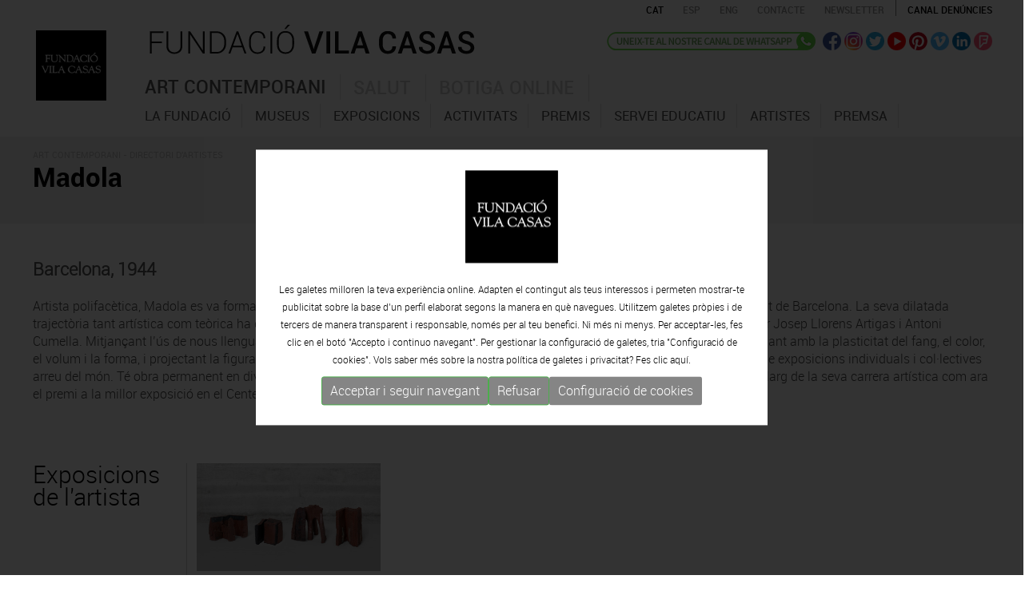

--- FILE ---
content_type: text/html; charset=UTF-8
request_url: https://www.fundaciovilacasas.com/ca/obres/m.-angels-domingo-laplana
body_size: 8733
content:
<!DOCTYPE html>
<html xmlns="http://www.w3.org/1999/xhtml">
<head>
<meta http-equiv="Content-Type" content="text/html; charset=UTF-8" />
<title>Madola - Informació de l'artista </title>
<meta name="title" content="Madola - Informació de l'artista " />
<meta name="dc.title" content="Madola - Informació de l'artista " />
<meta property="og:title" content="Madola - Informació de l'artista "/>
<meta name="description" content="Artista polifac&egrave;tica, Madola es va formar a l&rsquo;Escola Massana i es doctor&agrave; en escultura per la Facultat de Belles Arts de la Universit" />
<meta name="dc.subject" content="Artista polifac&egrave;tica, Madola es va formar a l&rsquo;Escola Massana i es doctor&agrave; en escultura per la Facultat de Belles Arts de la Universit" />
<meta property="og:description" content="Artista polifac&egrave;tica, Madola es va formar a l&rsquo;Escola Massana i es doctor&agrave; en escultura per la Facultat de Belles Arts de la Universit" />
<meta name="keywords" content="Madola - Informació de l'artista" />
<meta property="og:url" content="https://www.fundaciovilacasas.com/ca/obres/m.-angels-domingo-laplana"/>
<meta property="og:image" content="https://www.fundaciovilacasas.com/img/logo-fundaciovilacasas.gif"/>
<meta name="google-site-verification" content="CJfvXZmPzsFyBrdeZi81YwqYb5uyZbRWmi9E4ytr0vQ" />
<meta name="robot" content="index,follow" />
<meta name="robots" content="All" />
<meta name="distribution" content="Global" />
<meta name="rating" content="General" />
<meta name="language" content="ca" />
<meta name="abstract" content="Fundació Vila Casas – Art Contemporani Català | Barcelona | Palafrugell | Torroella de Montgrí" />
<meta name="subject" content="Fundació Vila Casas – Art Contemporani Català | Barcelona | Palafrugell | Torroella de Montgrí" />
<meta name="author" content="www.anunzia.com" />
<meta name="copyright" content="www.anunzia.com" />
<link rel="shortcut icon" href="favicon.ico" />
<meta name="viewport" content="width=device-width, initial-scale=1.0" />
<meta http-equiv="X-UA-Compatible" content="IE=edge" />
<base href="https://www.fundaciovilacasas.com/" />
<!--
  '************************************************************
  '***          Anunzia Solucions Tecnològiques, S.L.       ***
  '***                                                      ***
  '***              T. 937259390 / F. 937254146             ***
  '***      E. anunzia@anunzia.com / W. www.anunzia.com     ***
  '************************************************************
-->

<link rel="stylesheet" href="css/bootstrap.css?1769107372">
<link rel="stylesheet" href="css/style.css?1769107372">
<link rel="stylesheet" href="css/all.css">
<link rel="stylesheet" href="css/scrollbar.css" />
<link rel="stylesheet" href="css/jquery.mmenu.all.css" />
<link rel="stylesheet" href="css/jquery.mmenu.themes.css"  />
<link rel="stylesheet" href="css/jquery.mmenu.effects.css" />
<link rel="stylesheet" href="css/validationEngine.jquery.css" />
<link rel="stylesheet" href="css/colorbox.css" />

<script type="text/javascript" src="js/jquery-1.11.1.min.js"></script>
<script type="text/javascript" src="js/bootstrap.min.js"></script>
<script type="text/javascript" src="js/html5shiv.js"></script>
<script type="text/javascript" src="js/jquery.mmenu.min.all.js"></script>
<script type="text/JavaScript" src="js/jquery.validationEngine.js"></script>
<script type="text/JavaScript" src="js/languages/jquery.validationEngine-ca.js"></script>
<script type="text/javascript" src="js/jquery.colorbox.js"></script>
<script>
$(document).ready(function(){
$(".iframe").colorbox({iframe:true, width:"80%", height:"80%"});
$(".vimeo").colorbox({iframe:true, innerWidth:500, innerHeight:409});

$(".esteticafamilia").change(function()
	{
		if (this.value != "" && this.value.indexOf("alert") == -1)
		{
			window.location.href=this.value;
		}else if( this.value != "" && this.value.indexOf("alert") != -1 ){

			eval(this.value);
		}
	});

$(".esteticafamilia2").change(function()
	{
		if (this.value != "" && this.value.indexOf("alert") == -1)
		{
			window.location.href=this.value;
		}else if( this.value != "" && this.value.indexOf("alert") != -1 ){

			eval(this.value);
		}
	});

});
</script>



<link href="js/fancybox/jquery.fancybox.min.css" rel="stylesheet" type="text/css">
<script src="js/fancybox/jquery.fancybox.min.js" type="text/javascript"></script>

</head>

<body>
<div class="container">
	<div class="row">
		<style type="text/css">
	.mm-selected{background-color: #751217;}
</style>
<nav id="menuMobile">
		<ul>
		<li class="menuMobileFundacio "><a href="ca">Inici</a></li>
		<li class="dest " style="background-color:#927044"><a href="ca/xx-aniversari" style="color:#fff">XXè Aniversari</a></li>
		<li class="menuMobileArt "><span href="ca/museus-art-contemporani-barcelona">Art contemporani</span>
			<ul>
				<li><span> - La fundació</span>
						<ul>
							<li class=""><a href="ca/la-fundacio-vila-casas"> &nbsp;· La fundació</a></li>
							<li class=""><a href="ca/xx-aniversari"> &nbsp;· XX<sup>è</sup> Aniversari</a></li>
							<li class=""><a href="ca/organigrama"> &nbsp;· Estructura organitzativa</a></li>
							<li class=""><a href="ca/transparencia"> &nbsp;· Transparència</a></li>
							<li class=""><span href="ca/finances-fundacio"> &nbsp;· Info financera</span>

									<ul>
													<li class=""><a href="ca/finances-fundacio">Info financera 2023</a></li>
													<li class=""><a href="ca/finances-fundacio-2022">Info financera 2022</a></li>
													<li class=""><a href="ca/finances-fundacio-2021">Info financera 2021</a></li>
													<li class=""><a href="ca/finances-fundacio-2020">Info financera 2020</a></li>
													<li class=""><a href="ca/finances-fundacio-2019">Info financera 2019</a></li>
													<li class=""><a href="ca/finances-fundacio-2018">Info financera 2018</a></li>
													<li class=""><a href="ca/finances-fundacio-2017">Info financera 2017</a></li>
													<li class=""><a href="ca/finances-fundacio-2016">Info financera 2016</a></li>
													<li class=""><a href="ca/finances-fundacio-2015">Info financera 2015</a></li>
													<li class=""><a href="ca/finances-fundacio-2014">Info financera 2014</a></li>
									</ul>

							</li>
							<li class=""><a href="ca/visitants-fundacio"> &nbsp;· Visitants</a></li>
							<li class=""><a href="ca/premis-a-la-fundacio" > &nbsp;· Premis a la fundació</a></li>
							<li class=""><a href="ca/estatuts"> &nbsp;· Estatuts</a></li>
							<li class=""><a href="ca/publicacions"> &nbsp;· Publicacions</a></li>
						</ul>
				</li>
				<li><span> - Museus</span>
					<ul>
					<li class="dest "><a href="ca/museus-art-contemporani-barcelona" >· Introducció</a></li>

							
						<li class=""><a href="ca/museu/museu-can-framis-barcelona"> &nbsp;· CAN FRAMIS</a></li>
														
						<li class=""><a href="ca/museu/espais-volart-barcelona"> &nbsp;· ESPAIS VOLART</a></li>
													
						<li class=""><a href="ca/museu/museu-can-mario-palafrugell"> &nbsp;· CAN MARIO</a></li>
													
						<li class=""><a href="ca/museu/museu-palau-solterra-torroella-de-montgri"> &nbsp;· PALAU SOLTERRA</a></li>
						
						<li><a href="https://www.museuartcontemporani.cat" target="_blank"> &nbsp;· MUSEU VIRTUAL D' ART CONTEMPORANI CATALà</a></li>
					</ul>
				</li>
				<li class="dest "><a href="ca/exposicions/actuals"> - Exposicions</a></li>
				<li class="dest "><a href="ca/activitats"> - Activitats</a></li>
				<li><span> - Premis</span>
					<ul>
						<li class=""><a href="ca/premis"> &nbsp;· EL PREMI</a></li>
						
					

						<li class=""><a href="ca/inscripcio"> &nbsp;· INSCRIPCIÓ</a></li>
						<li class=""><a  href="ca/bases-premi"> &nbsp;· BASES PREMI</a></li>


						<li class=""><a href="ca/guanyadors"> &nbsp;· GUANYADORS EDICIONS ANTERIORS </a></li>
											</ul>
				</li>
				<li class="dest "><a href="ca/servei-educatiu" > - Servei Educatiu</a></li>
				<li class="dest "><a href="ca/coleccio-artistes-contemporanis-catalans"> - Artistes</a></li>
				<li class="dest "><span> - Premsa</span>
					<ul>
						<li class=""><a href="ca/documents-premsa"> &nbsp;· Documents de premsa</a></li>
						<li class=""><a href="ca/noticies-premsa"> &nbsp;· Notícies</a></li>
						<li class=""><a href="ca/alta-departament-premsa"> &nbsp;· Alta departament de premsa</a></li>
						<li class=""><a href="ca/contacte-premsa"> &nbsp;· Contacte</a></li>
					</ul>
				</li>
			</ul>
		</li>
		<li class="menuMobileSalut "><span href="ca/salut">Salut</span>
			<ul>
				<li class="dest "><a href="ca/salut" >· Introducció</a></li>
				<li class="dest "><a href="ca/opinio-quiral">· Opinió Quiral</a></li>
				<li class="dest "><a href="ca/informe-quiral">· Informe Quiral</a></li>
				<li class="dest "><a href="ca/quiral-salut">· Quiral salud</a></li>
			</ul>
		</li>
		<li class="menuMobilebotiga "><a href="http://shop.fundaciovilacasas.com/ca">Botiga online</a></li>
		<li class="menuMobileFundacio "><a href="ca/contacte">Contacte</a></li>
			
		</li>
	</ul>
</nav>


<div class="container" style="width:100%;">
<div class="row clearfix">
<div class="clearfix barrasuperior" style="position:relative;margin-left: -6px;">
		<div class="row">
			<div class="col-lg-2 col-md-2 col-sm-2 col-xs-3 aparecer" style="min-height: 70px;">
				<div class="header" >
					<a id="hamburger" href="#menuMobile" style="position: fixed; left: 0;"><span></span></a>
				</div>

				<script type="text/javascript">
					$(function() {
						$('nav#menuMobile').mmenu({
            				extensions: [ "widescreen", "effect-slide-menu", "theme-black"],
            				navbar: 	{ add: true, title: "Fundació Vila Casas<br> <a href=ca/obres/m.-angels-domingo-laplana class=idiomas>CAT</a> - <a href=es/obras/m.-angels-domingo-laplana class=idiomas>ESP</a> -  <a href=en/works/m.-angels-domingo-laplana class=idiomas>ENG</a>" },
            				navbars		: [{
											position 	: "top",
											content 	: [ "title", "close" ]
            },
            {
                      position  : "bottom",
                      content: [
                            "<div style='text-align: center !important;'><a href=https://www.facebook.com/FundacioPrivadaVilacasas target=_blank><img alt=Facebook src=img/ico-facebook.png hspace=4></a><a href=https://twitter.com/vilacasas target=_blank><img src=img/ico-twitter.png alt=Twitter hspace=4></a><a href=https://www.youtube.com/channel/UCuctYrORyyWCJN6A-4DhxtA target=_blank><img src=img/ico-video.png alt=Youtube  hspace=4></a><a href=https://www.pinterest.com/fundaciovilacas/ target=_blank><img src=img/ico-pinterest.png hspace=4></a><a href=https://vimeo.com/vilacasas target=_blank><img src=img/ico-vimeo.png alt=Vimeo hspace=4></a><a href=http://www.linkedin.com/company/fundacio-privada-vila-casas target=_blank><img src=img/ico-linkedin.png alt=Linkedin hspace=4></a><a href=https://es.foursquare.com/p/fundaci%C3%B3-privada-vila-casas/57532582 target=_blank><img src=img/ico-fousquare.png alt=Foursquare hspace=4></a><a href=https://instagram.com/fundacio.vila.casas/ target=_blank><img src=img/ico-instagram.png alt=Instagram hspace=4></a></div>"
                      ]
                    }
			    ],
			    slidingSubmenus: false

         				});

						$( window ).resize(function() {
							var api = $("#menuMobile").data("mmenu");
						  	if ($( window ).width() >= 1003) {
						  		api.close();
						  	}
						});
					});
				</script>
			</div>
		<div class="col-lg-3 col-md-3 col-sm-11 col-xs-15">
			<span class="borrar"><a href="ca"><img src="img/logo-fundacio-vilacasas.gif" class="logon" alt=""></a></span>
		</div>
		<div class="col-lg-11 col-md-11 col-sm-0 col-xs-18 divlogofundacio">
			<a href="ca"><img src="img/logo-fundacio-vilacasas2.gif?x" class="logofundacio" alt="Fundació Vila Casas"></a>
		</div>
		<div class="col-lg-10 col-md-10 col-xs-24 borrar" style="text-align:right;">
			<!-- <div class="idiomas" style="text-align:left;width:100px;float:left;  padding: 5px 0px 0px 14px;"><a href="ca">Inici</a></div> -->
			<a href="ca/obres/m.-angels-domingo-laplana"><span  style="color:#000000;"  class="idiomas">CAT</span></a>
			<a href="es/obras/m.-angels-domingo-laplana"><span  class="idiomas">ESP</span></a>
			<a href="en/works/m.-angels-domingo-laplana"><span  class="idiomas">ENG</span></a>
			<a href="ca/contacte"><span class="idiomas espaciado">CONTACTE</span></a>
			<a href="ca/subscriure-newsletter"><span class="idiomas espaciado">Newsletter</span></a>
			<a href="ca/canal-denuncies"><span class="idiomas espaciado1">Canal denúncies</span></a>
		</div> 


		<div class="col-lg-10 col-md-10 col-sm-10 col-xs-11 borrar800 righthome borrar">

			

			<a href="https://whatsapp.com/channel/0029VaD6QCm3AzNTZexB4E24" target="_blank"><img src="img/ca-whatsapp.png" alt=whatsapp class="wacha" title="whatsapp"></a>

			<a href="https://www.facebook.com/FundacioPrivadaVilacasas" target="_blank"><img src="img/ico-facebook.png" alt=Facebook class="efect" title="Facebook"></a>
			<a href="https://instagram.com/fundacio.vila.casas" target="_blank"><img src="img/ico-instagram.png" class="efect" alt=Instagram title="Instagram"></a>
			<a href="https://twitter.com/vilacasas" target="_blank"><img src="img/ico-twitter.png" class="efect" alt=Twitter title="Twitter"></a>
			<a href="https://www.youtube.com/channel/UCuctYrORyyWCJN6A-4DhxtA" target="_blank"><img src="img/ico-video.png" class="efect" alt=Youtube title="Youtube"></a>
			<a href="https://www.pinterest.com/fundaciovilacas/" target="_blank"><img src="img/ico-pinterest.png" class="efect" alt=Pinterest title="Pinterest"></a>
			<a href="https://vimeo.com/vilacasas" target="_blank"><img src="img/ico-vimeo.png" class="efect" alt=Vimeo title="Vimeo"></a>
			<a href="http://www.linkedin.com/company/fundacio-privada-vila-casas" target="_blank"><img src="img/ico-linkedin.png" class="efect" alt=Linkedin title="Linkedin"></a>
			<a href="https://es.foursquare.com/p/fundaci%C3%B3-privada-vila-casas/57532582" target="_blank"><img src="img/ico-fousquare.png" class="efect" alt=Foursquare title="Foursquare"></a>
			
		</div>


		<div class="col-lg-19 col-md-19 col-sm-10 col-xs-11" style="padding-left: 0px!important;">

					<div class="borrar">
						<div class="navbar navbar-default">
								<div class="navbar-header">
									<button type="button" class="navbar-toggle" data-toggle="collapse" data-target=".navbar-collapse">
										<span class="icon-bar"></span>
										<span class="icon-bar"></span>
										<span class="icon-bar"></span>
									</button>
								</div>
								<div class="navbar-collapse collapse navigacija navbar-ex1-collapse" >
																		
									<ul class="nav nav-tabs menuFVC" role="tablist">
									    <li class=" menu1 item1"><a href="ca/museus-art-contemporani-barcelona">Art contemporani</a></li>
									    <li class=" menu1 item2"><a href="ca/salut">Salut</a></li>
									    <li class=" menu1 item3"><a href="http://shop.fundaciovilacasas.com/ca">Botiga online</a></li>
									 </ul>

								  	<div class="tab-content" style="height: 40px;">
									    <div role="tabpanel" class="tab-pane" id="submenu1">
											<ul role="menu" idTabPanel="submenu1" thetab="item1" class="dropdown-menu">
												<li id="menu-item-1"  data-li=1 class="menu3 ">		<a href="ca/la-fundacio-vila-casas" style="color:#535353;">La fundació</a></li>
												<li id="menu-item-1"  data-li=2 class="menu3 ">				<a href="ca/museus-art-contemporani-barcelona" style="color:#535353;">Museus</a></li>
												<li id="menu-item-3"  data-li=3 class="menu3 ">		<a href="ca/exposicions/actuals" 	style="color:#535353;">Exposicions</a></li>
												<li id="menu-item-4"  class="menu3 ">			<a href="ca/activitats" style="color:#535353;">Activitats</a></li>
												<li id="menu-item-6"  data-li=4 class="menu3 ">				<a href="ca/premis" style="color:#535353;">Premis</a></li>
												<li id="menu-item-8"  class="menu3 ">		<a href="ca/servei-educatiu" style="color:#535353;">Servei Educatiu</a></li>
												<li id="menu-item-5"  class="menu3 ">				<a href="ca/coleccio-artistes-contemporanis-catalans" style="color:#535353;">Artistes</a></li>
												<!--<li id="menu-item-5"  class="menu3 ">		<a href="ca/itinerancies/actualsifutures" 	style="color:#535353;">Itineràncies</a></li>-->
												<!--<li id="menu-item-7"  class="menu3 ">	<a href="ca/visites-guiades" style="color:#535353;">Visites Guiades</a></li>-->
												<li id="menu-item-9"  data-li=5 class="menu3 ">				<a href="ca/documents-premsa" style="color:#535353;">Premsa</a></li>
												<!--<li id="menu-item-10" class="menu3 ">		<a href="ca/publicacions" style="color:#535353;">Publicacions</a></li>-->
											</ul>
									    </div>
									    <div role="tabpanel" class="tab-pane" id="submenu2">
											<ul role="menu" idTabPanel="submenu2" thetab="item2" class="dropdown-menu" style="left:-156px;">
												<li id="menu-item-11" class="menu3 ">					<a href="ca/salut">Introducció</a></li>
												<li id="menu-item-12" class="menu3 ">			<a href="ca/opinio-quiral">Opinió Quiral</a></li>
												<li id="menu-item-13" class="menu3 ">			<a href="ca/informe-quiral">Informe Quiral</a></li>
												<li id="menu-item-14" class="menu3 ">			<a href="ca/quiral-salut">Quiral salud</a></li>
											</ul>
									    </div>
									    								  	</div>
								</div>
							</div>
			</div>
		</div>
	</div>

</div>

</div>
</div>
<script type="text/javascript">
	$(document).ready(function() {

		$.preloadImages = function() {
		  for (var i = 0; i < arguments.length; i++) {
		    $("<img />").attr("src", arguments[i]);
		  }
		}
		$.preloadImages("img/fons_1.gif","img/fons_2.gif","img/fons_3.gif");

		tabMarcar     = $(".menu3.selected").parent().attr('thetab');
		panellMostrar = $(".menu3.selected").parent().attr('idTabPanel');

		if (tabMarcar == undefined) 	{ 	tabMarcar = "item1"; }
		if (panellMostrar == undefined) {	panellMostrar = "submenu1"; }
		
		$('.menu1.active').removeClass("active");
		$('li.menu1.'+ tabMarcar).addClass("active");
		$('.tab-pane.active').removeClass("active");
		$('#'+panellMostrar).addClass("active");
		if (panellMostrar == 'submenu1')			{	$("body").addClass("menuSelected1");	$("body").removeClass("menuSelected2");	$("body").removeClass("menuSelected3"); }
		else if (panellMostrar == 'submenu2')		{	$("body").addClass("menuSelected2");	$("body").removeClass("menuSelected1");	$("body").removeClass("menuSelected3"); }
		else if (panellMostrar == 'submenu3')		{	$("body").addClass("menuSelected3");	$("body").removeClass("menuSelected1");	$("body").removeClass("menuSelected2"); }

	});
</script>		</div>
</div>
<div class="barratop">
	<div class="container">
	<div class="row clearfix">
		<div class="col-md-24 col-sm-24 col-xs-24 column">
			<span class="path">ART CONTEMPORANI - <a href="ca/coleccio-artistes-contemporanis-catalans">DIRECTORI D'ARTISTES</a></span>
			<br />
			
				<h1>
										Madola					</h1>
		</div>
	</div>
	</div>
</div>



<div class="container">
	<div class="row clearfix"><br><bR>

		<div class="col-md-24 col-sm-24 col-xs-24 column">
			<span class="nomartista">Barcelona, 1944    </span><br><bR>
			<p>Artista polifac&egrave;tica, Madola es va formar a l&rsquo;Escola Massana i es doctor&agrave; en escultura per la Facultat de Belles Arts de la Universitat de Barcelona. La seva dilatada traject&ograve;ria tant art&iacute;stica com te&ograve;rica ha destacat pel seu treball amb la cer&agrave;mica, en qu&egrave; ha donat continu&iuml;tat a la tasca iniciada per Josep Llorens Artigas i Antoni Cumella. Mitjan&ccedil;ant l&rsquo;&uacute;s de nous llenguatges art&iacute;stics, sense abandonar les arrels culturals d&rsquo;aquesta t&egrave;cnica, modela les obres jugant amb la plasticitat del fang, el color, el volum i la forma, i projectant la figura en l&rsquo;espai, on crea una atmosfera simb&ograve;lica basada en les pr&ograve;pies viv&egrave;ncies. Ha dut a terme exposicions individuals i col&middot;lectives arreu del m&oacute;n. T&eacute; obra permanent en diversos museus i tamb&eacute; obra de gran format en l&rsquo;espai urb&agrave;.&nbsp;Ha rebut diversos guardons al llarg de la seva carrera art&iacute;stica com ara el premi a la millor exposici&oacute; en el Centenari Salvador Espriu, atorgat per la Generalitat de Catalunya l&rsquo;any 2015.</p>

		

				
					<!-- EXPOSICIONS -->


		</div>

		<div class="col-md-24 col-sm-24 col-xs-24 column"><br /><br /><br /></div>

		<div class="col-md-4 col-sm-24 col-xs-24 column">
			<h3>Exposicions de l'artista</h3>
		</div>
		<div class="col-md-20 col-sm-24 col-xs-24 column" style="border-left:1px solid #cccccc;">
					<div class="row">
					
					
							<div class="col-md-6 col-sm-12 col-xs-24 tablaartistas">

								
								<a href="ca/exposicio/un-foc-millenari">
									<div>
																		

									<img src="https://gestio.fundaciovilacasas.com/contactes//upfiles/exposicions/imatges/th_A43934498.jpg" class="imagenartista" width="100%" ><br><br>	
									
									<span class="nombrefundacion">
									Madola									<br>
																																

									</span>
									<div class="titular3">Un foc mil·lenari</div>

									<span class="titular1">Dimarts 17 | Setembre  | 2024 <br> Diumenge 19 | Gener  | 2025</span><br>
									<span class="titular3">Espais Volart, Barcelona</span><br>
								</div></a>
								
							</div>
														
												</div>
					</div>
					

	
					

					

					
					<!-- PUBLICACIONS -->

		<div class="col-md-24 col-sm-24 col-xs-24 column"><br /><br /><br></div>

		<div class="col-md-4 col-sm-24 col-xs-24 column">
			<h3>Publicacions de l'artista</h3>
		</div>
		<div class="col-md-20 col-sm-24 col-xs-24 column" style="border-left:1px solid #cccccc;">


						<div class="row">
							
								

							<div class="col-md-6 col-sm-8 col-xs-12 minimal">
																		<div style="background-image:url('https://gestio.fundaciovilacasas.com/obra//upfiles/publicacions/imatges/th_A41642369.jpg');background-size: cover !important;margin-bottom:10px;">
										<img src="img/res.gif" width="100%">
									</div>
																											<a href="https://shop.fundaciovilacasas.com/ca/producte/publications/artists-catalogues/madola-un-foc-millenari" title="Disponible online" target="_blank"><img src="img/basket.png" style="float:right;width:22px" border=0></a>
																		
									<span class="nomartista">2024</span><br>
									<br>
									<div class="nombrefundacion">Madola, Un foc mil·lenari</div>
									
									

									<div class="titular3">
																		Madola																																				</div>
							</div>

							

							<div class="col-md-6 col-sm-8 col-xs-12 minimal">
																		<div style="background-image:url('https://gestio.fundaciovilacasas.com/obra//upfiles/publicacions/imatges/th_A41742456.jpg');background-size: cover !important;margin-bottom:10px;">
										<img src="img/res.gif" width="100%">
									</div>
																											<a href="https://shop.fundaciovilacasas.com/ca/producte/publicacions/edicio-colleccionista/madola-un-foc-millenari-ed-colleccionista" title="Disponible online" target="_blank"><img src="img/basket.png" style="float:right;width:22px" border=0></a>
																		
									<span class="nomartista">2024</span><br>
									<br>
									<div class="nombrefundacion">Madola, Un foc mil·lenari (Ed. Col·leccionista)</div>
									
									

									<div class="titular3">
																		Madola																																				</div>
							</div>

											</div>
					
				</div>
				
				
					
			


			
		</div>


		

				<br><br>
  			</div>
  			
  			<div class="col-md-24 col-sm-24 col-xs-24 column" style="background-color: #f2f2f2;padding:20px 20px 0px 20px;margin-top:30px;">
  				
								<a href="http://www.madola.com" target="_blank"><span class="botonnewsletter arrow_box" style="float: right;">Visitar web de l'artista</span></a>
				  			</div>

  			<div class="row"><div class="col-md-24 col-sm-24 col-xs-24 column">
				<hr class="linea">
				<br>
				<a href="javascript:history.back();"><span class="back">Tornar</span></a>
				<br><br>
			</div></div>


	</div>
</div>

<a href="https://whatsapp.com/channel/0029VaD6QCm3AzNTZexB4E24" target="_blank"><div class="bajofixed"><img src="img/wasap.png">Uneix-te al nostre <bR>canal de WhatsApp</div></a>
<div style="background-color:#111111;width:100%;padding:15px 0 15px 0;margin-top:15px; display: inline-table;">
<div class="container">
	<div class="row">
		<div class="col-md-6 col-sm-6 col-xs-24 column direccion"><div class="ciudad">BARCELONA</div><span>ESPAIS VOLART</span><br />Exposicions Temporals d'Art Contemporani<br /><br />
			<a href="ca/museu/espais-volart-barcelona"><img src="img/logo-mini-espai-volart.gif" alt="Espai Volart" class="altdireccion"></a>
			<a href = "tel:+34934817985" title="tel:+34934817985" ><img src="img/ico-tel.gif" alt="Telèfon" class="altdireccion"></a>
			<a href="mailto:volart@fundaciovilacasas.com"><img src="img/ico-mail.gif" alt="E-mail" class="altdireccion"></a>
			<a href="https://maps.google.com/maps?ll=41.390932,2.175241&z=16&t=m&hl=ca&gl=ES&mapclient=embed&cid=3166763207371587300" target="_blank"><img src="img/ico-location.gif" alt="Localització" class="altdireccionu"></a>
		</div>
		<div class="col-md-6 col-sm-6 col-xs-24 column direccion"><div class="ciudad">BARCELONA</div><span>CAN FRAMIS</span><br />Museu de Pintura Contemporània<br /><br />
			<a href="ca/museu/museu-can-framis-barcelona"><img src="img/logo-mini-can-framis.gif" alt="Can Framis" class="altdireccion"></a>
			<a href = "tel:+34933208736" title="tel:+34933208736"><img src="img/ico-tel.gif" alt="Telèfon" class="altdireccion"></a>
			<a href="mailto:canframis@fundaciovilacasas.com"><img src="img/ico-mail.gif" alt="E-mail" class="altdireccion"></a>
			<a href="https://maps.google.com/maps?ll=41.403177,2.194923&z=13&t=m&hl=ca&gl=ES&mapclient=embed&cid=16137762920385805291" target="_blank"><img src="img/ico-location.gif" alt="Localització" class="altdireccionu"></a>
		</div>
		<div class="col-md-6 col-sm-6 col-xs-24 column direccion"><div class="ciudad">PALAFRUGELL</div><span>CAN MARIO</span></span><br />Museu d’Escultura Contemporània<br /><br />
			<a href="ca/museu/museu-can-mario-palafrugell"><img src="img/logo-mini-can-mario.gif" alt="Can Mario" class="altdireccion"></a>
			<a href = "tel:+34972306246" title="tel:+34972306246"><img src="img/ico-tel.gif" alt="Telèfon" class="altdireccion"></a>
			<a href="mailto:canmario@fundaciovilacasas.com"><img src="img/ico-mail.gif" alt="E-mail" class="altdireccion"></a>
			<a href="https://maps.google.com/maps?ll=41.918687,3.166125&z=14&t=m&hl=ca&gl=ES&mapclient=embed&cid=1694694772732259326" target="_blank"><img src="img/ico-location.gif" alt="Localització" class="altdireccionu"></a>
		</div>
		<div class="col-md-6 col-sm-6 col-xs-24 column direccion"><div class="ciudad">TORROELLA DE MONTGRÍ</div><span>PALAU SOLTERRA</span><br />Museu de Fotografia Contemporània<br /><br />
			<a href="ca/museu/museu-palau-solterra-torroella-de-montgri"><img src="img/logo-mini-palau-solterra.gif" alt="Palau Solterra" class="altdireccion"></a>
			<a href = "tel:+34972761976" title="tel:+34972761976"><img src="img/ico-tel.gif" alt="Telèfon" class="altdireccion"></a>
			<a href="mailto:palausolterra@fundaciovilacasas.com"><img src="img/ico-mail.gif" alt="E-mail" class="altdireccion"></a>
			<a href="https://maps.google.com/maps?ll=42.041529,3.125986&z=14&t=m&hl=ca&gl=ES&mapclient=embed&cid=10739385529632236720" target="_blank"><img src="img/ico-location.gif" alt="Localització" class="altdireccionu"></a>
		</div>
		<div class="col-md-24 col-sm-24 col-xs-24 column finales">
			<br>
			<hr class="lineapie">
			<a href="ca/subscriure-newsletter"><span class="suscribete">Subscriu-te al newsletter</span></a>
			© 2023 Fundació Vila Casas  &nbsp; *  &nbsp;  <a href="ca/nota-legal">Avís legal i política de privacitat</a> &nbsp;  *  &nbsp; <a href="ca/politica-de-cookies">Política de cookies</a>  &nbsp;  *  &nbsp; <a href="ca/mapa-web">Mapa web</a> &nbsp; *  &nbsp;  <a href="ca/canal-denuncies">Canal denúncies</a> &nbsp;  
		</div>
	</div>
</div>
</div>
<style>
	.divCookie {z-index: 999999 !important; display:block; position:fixed;bottom:0;min-height:100%;width:100%;background:rgba(0,0,0,0.8);color:#fff !important;font-size:12px !important;font-family:sans-serif !important;}
	.msencajonado{animation-name: example;    animation-duration: 4s;    animation-delay: -2s; background-color:#fff;padding:2%; max-width:1200px; min-width:350px;   justify-content: center;  align-items: center;  position: absolute;  top: 50%;  left: 50%;  transform: translate(-50%, -50%);}

@keyframes example {
  0%   {top:0%;}
  50%  {top:1200px;}

}

	.msgcookie {width:100%; height: auto; font-size:12px !important; color:#000 !important; margin:0 auto; padding: 20px; text-align: center;    padding-top: 15%;}
	.msgcookie p {margin: 0px; font-size:13px !important; line-height: 20px;}
	.msgcookie a:link, .msgcookie a:active, .msgcookie a:visited,.msgcookie a:hover{color:#000}
	.msgcookie a.close{float:right;display:block;width:16px;height:50px;background:url(https://www.fundaciovilacasas.com/js/cookies/cookie.png) 0 -45px no-repeat;overflow:hidden;text-indent:-80px;opacity:0.5;margin:0 0 0 40px}
	.msgcookie a.close{text-indent:-160px; }
	a.close:hover{opacity:1}
	a.linkCookies 		{ background-color: rgba(255,255,255,0.60); font-weight: bold; color: #6c7059!important; border-radius: 4px; padding: 4px 6px; margin-left: 5px;}
	a.linkCookies:hover { background-color: rgba(255,255,255,0.85); color: #6c7059!important;}
	.divConfigCookies 	{ background-color: #ebebeb; border-radius: 4px; margin: 0 auto; min-width: 400px; padding: 20px 30px 0px 30px; font-weight: normal!important; font-size: 14px; text-align: center;	display: inline-block;	width: 100%; margin-bottom: 20px;}
	.unBlocCookies { display: inline-block; margin: 0px 10px; }
	.encaraNoDefinit {		opacity: 0.5;	}
	@media (max-width: 798px) {.msgcookie{height:65px;}
	@media (max-width: 679px) {.divConfigCookies{min-width: 200px !important;}}
	@media (max-width: 573px) {.msgcookie{height:85px;}}
	@media (max-width: 450px) {.msgcookie{height:105px;}}
	@media (max-width: 371px) {.msgcookie{height:125px;}}
	@media (max-width: 312px) {.msgcookie{height:145px;}}

 	

</style>
<script src="js/jquery.cookie.js"></script>
<script>
	function acceptaTotesCookies() {
			$.cookie('google-analytics', 'si', { expires : 30, path: '/' } );
			$.cookie('google-maps', 'si', { expires : 30, path: '/' } );
			$.cookie('facebook', 'si', { expires : 30, path: '/' } );
	}

	function refusaTotesCookies() {
			$.cookie('google-analytics', 'no', { expires : 30, path: '/' } );
			$.cookie('google-maps', 'no', { expires : 30, path: '/' } );
			$.cookie('facebook', 'no', { expires : 30, path: '/' } );
	}

	$(document).ready(function(){

		$(document).on("click", ".acceptaTotesCookies", function(e) {
			e.preventDefault();
			acceptaTotesCookies();
			$(".divCookie").fadeOut();
		});

		$(document).on("click", ".refusaTotesCookies", function(e) {
			e.preventDefault();
			refusaTotesCookies();
			$(".divCookie").fadeOut();
		});

		$(document).on("click", ".close", function(e) {
			e.preventDefault();
			acceptaTotesCookies();
			$(".divCookie").fadeOut();
		});


	 	$('.toggleCookies').change(function() {
	 		$marcat    = $(this).prop('checked');
	 		$nomCookie = $(this).attr('data-cookie-name');
	      	if ($marcat == true) {
	      		$.cookie($nomCookie, 'si', { expires : 30, path: '/' } );
	      	} else {
	      		$.cookie($nomCookie, 'no', { expires : 30, path: '/' } );
	      	}

	      	$(this).closest(".unBlocCookies").removeClass("encaraNoDefinit");
	    });

	});
</script>			<div class="divCookie">
				<div class='msgcookie'>
					<div class="msencajonado" style="font-family: 'robotolight', Arial, Helvetica, sans-serif;">
						<img src="img/logo-fundacio-vilacasas.gif" alt="" style="width:116px;"><br><br>
														
					Les galetes milloren la teva experiència online. Adapten el contingut als teus interessos i permeten mostrar-te publicitat sobre la base d’un perfil elaborat segons la manera en què navegues. Utilitzem galetes pròpies i de tercers de manera transparent i responsable, només per al teu benefici. Ni més ni menys. Per acceptar-les, fes clic en el botó "Accepto i continuo navegant". Per gestionar la configuració de galetes, tria "Configuració de cookies". Vols saber més sobre la nostra política de galetes i privacitat? Fes clic <a href="https://www.fundaciovilacasas.com/ca/politica-de-cookies">aquí.</a>										<div class="text-center" style="margin-top: 10px;display: flex;flex-wrap: wrap;justify-content: center;row-gap: 10px;    column-gap: 35px;">
						<button class="btn btn-sm btn-success acceptaTotesCookies" style="font-size:16px;background: #858585;">Acceptar i seguir navegant</button>
						<button class="btn btn-sm btn-success refusaTotesCookies" style="font-size:16px;background: #858585;">Refusar</button>
						<a class="btn btn-sm" href="https://www.fundaciovilacasas.com/ca/politica-de-cookies" style="background: #858585;color: white;font-size: 16px;border-radius: 3px;">Configuració de cookies</a>
					</div>
						
					</div>
				</div>
			</div>
			

</body>
</html>


--- FILE ---
content_type: text/css
request_url: https://www.fundaciovilacasas.com/css/jquery.mmenu.effects.css
body_size: 840
content:
/*
	jQuery.mmenu effects extension CSS
*/
html.mm-effect-zoom-menu .mm-menu.mm-offcanvas {
  -webkit-transition: -webkit-transform 0.4s ease;
  -moz-transition: -moz-transform 0.4s ease;
  -ms-transition: -ms-transform 0.4s ease;
  -o-transition: -o-transform 0.4s ease;
  transition: transform 0.4s ease; }
html.mm-effect-zoom-menu.mm-opened .mm-menu.mm-effect-zoom-menu {
  -webkit-transform: scale(0.7, 0.7) translate3d(-30%, 0, 0);
  -moz-transform: scale(0.7, 0.7) translate3d(-30%, 0, 0);
  -ms-transform: scale(0.7, 0.7) translate3d(-30%, 0, 0);
  -o-transform: scale(0.7, 0.7) translate3d(-30%, 0, 0);
  transform: scale(0.7, 0.7) translate3d(-30%, 0, 0);
  -webkit-transform-origin: left center;
  -moz-transform-origin: left center;
  -ms-transform-origin: left center;
  -o-transform-origin: left center;
  transform-origin: left center; }
html.mm-effect-zoom-menu.mm-opening .mm-menu.mm-effect-zoom-menu {
  -webkit-transform: scale(1, 1) translate3d(0%, 0, 0);
  -moz-transform: scale(1, 1) translate3d(0%, 0, 0);
  -ms-transform: scale(1, 1) translate3d(0%, 0, 0);
  -o-transform: scale(1, 1) translate3d(0%, 0, 0);
  transform: scale(1, 1) translate3d(0%, 0, 0); }
html.mm-effect-zoom-menu.mm-right.mm-opened .mm-menu.mm-offcanvas {
  -webkit-transform: scale(0.7, 0.7) translate3d(30%, 0, 0);
  -moz-transform: scale(0.7, 0.7) translate3d(30%, 0, 0);
  -ms-transform: scale(0.7, 0.7) translate3d(30%, 0, 0);
  -o-transform: scale(0.7, 0.7) translate3d(30%, 0, 0);
  transform: scale(0.7, 0.7) translate3d(30%, 0, 0);
  -webkit-transform-origin: right center;
  -moz-transform-origin: right center;
  -ms-transform-origin: right center;
  -o-transform-origin: right center;
  transform-origin: right center; }
html.mm-effect-zoom-menu.mm-right.mm-opening .mm-menu.mm-effect-zoom-menu {
  -webkit-transform: scale(1, 1) translate3d(0%, 0, 0);
  -moz-transform: scale(1, 1) translate3d(0%, 0, 0);
  -ms-transform: scale(1, 1) translate3d(0%, 0, 0);
  -o-transform: scale(1, 1) translate3d(0%, 0, 0);
  transform: scale(1, 1) translate3d(0%, 0, 0); }

html.mm-effect-slide-menu .mm-menu.mm-effect-slide-menu {
  -webkit-transition: -webkit-transform 0.4s ease;
  -moz-transition: -moz-transform 0.4s ease;
  -ms-transition: -ms-transform 0.4s ease;
  -o-transition: -o-transform 0.4s ease;
  transition: transform 0.4s ease; }
html.mm-effect-slide-menu.mm-opened .mm-menu.mm-effect-slide-menu {
  -webkit-transform: translate3d(-30%, 0, 0);
  -moz-transform: translate3d(-30%, 0, 0);
  -ms-transform: translate3d(-30%, 0, 0);
  -o-transform: translate3d(-30%, 0, 0);
  transform: translate3d(-30%, 0, 0); }
html.mm-effect-slide-menu.mm-opening .mm-menu.mm-effect-slide-menu {
  -webkit-transform: translate3d(0%, 0, 0);
  -moz-transform: translate3d(0%, 0, 0);
  -ms-transform: translate3d(0%, 0, 0);
  -o-transform: translate3d(0%, 0, 0);
  transform: translate3d(0%, 0, 0); }
html.mm-effect-slide-menu.mm-right.mm-opened .mm-menu.mm-effect-slide-menu {
  -webkit-transform: translate3d(30%, 0, 0);
  -moz-transform: translate3d(30%, 0, 0);
  -ms-transform: translate3d(30%, 0, 0);
  -o-transform: translate3d(30%, 0, 0);
  transform: translate3d(30%, 0, 0); }
html.mm-effect-slide-menu.mm-right.mm-opening .mm-menu.mm-effect-slide-menu {
  -webkit-transform: translate3d(0%, 0, 0);
  -moz-transform: translate3d(0%, 0, 0);
  -ms-transform: translate3d(0%, 0, 0);
  -o-transform: translate3d(0%, 0, 0);
  transform: translate3d(0%, 0, 0); }

html.mm-effect-fade-menu .mm-menu.mm-effect-fade-menu {
  opacity: 0;
  -webkit-transition: opacity 0.4s ease;
  -moz-transition: opacity 0.4s ease;
  -ms-transition: opacity 0.4s ease;
  -o-transition: opacity 0.4s ease;
  transition: opacity 0.4s ease; }
html.mm-effect-fade-menu.mm-opening .mm-menu.mm-effect-fade-menu {
  opacity: 1; }

.mm-menu.mm-effect-zoom-panels .mm-panel {
  -webkit-transform: scale(1.5, 1.5) translate3d(100%, 0, 0);
  -moz-transform: scale(1.5, 1.5) translate3d(100%, 0, 0);
  -ms-transform: scale(1.5, 1.5) translate3d(100%, 0, 0);
  -o-transform: scale(1.5, 1.5) translate3d(100%, 0, 0);
  transform: scale(1.5, 1.5) translate3d(100%, 0, 0);
  -webkit-transform-origin: left center;
  -moz-transform-origin: left center;
  -ms-transform-origin: left center;
  -o-transform-origin: left center;
  transform-origin: left center; }
  .mm-menu.mm-effect-zoom-panels .mm-panel.mm-opened {
    -webkit-transform: scale(1, 1) translate3d(0%, 0, 0);
    -moz-transform: scale(1, 1) translate3d(0%, 0, 0);
    -ms-transform: scale(1, 1) translate3d(0%, 0, 0);
    -o-transform: scale(1, 1) translate3d(0%, 0, 0);
    transform: scale(1, 1) translate3d(0%, 0, 0); }
    .mm-menu.mm-effect-zoom-panels .mm-panel.mm-opened.mm-subopened {
      -webkit-transform: scale(0.7, 0.7) translate3d(-30%, 0, 0);
      -moz-transform: scale(0.7, 0.7) translate3d(-30%, 0, 0);
      -ms-transform: scale(0.7, 0.7) translate3d(-30%, 0, 0);
      -o-transform: scale(0.7, 0.7) translate3d(-30%, 0, 0);
      transform: scale(0.7, 0.7) translate3d(-30%, 0, 0); }

.mm-menu.mm-effect-slide-panels-0 .mm-panel.mm-subopened {
  -webkit-transform: translate3d(0, 0, 0);
  -moz-transform: translate3d(0, 0, 0);
  -ms-transform: translate3d(0, 0, 0);
  -o-transform: translate3d(0, 0, 0);
  transform: translate3d(0, 0, 0); }
.mm-menu.mm-effect-slide-panels-100 .mm-panel.mm-subopened {
  -webkit-transform: translate3d(-100%, 0, 0);
  -moz-transform: translate3d(-100%, 0, 0);
  -ms-transform: translate3d(-100%, 0, 0);
  -o-transform: translate3d(-100%, 0, 0);
  transform: translate3d(-100%, 0, 0); }

html.mm-effect-slide-listitems .mm-menu.mm-effect-slide-listitems .mm-listview > li {
  -webkit-transition: -webkit-transform 0.4s ease;
  -moz-transition: -moz-transform 0.4s ease;
  -ms-transition: -ms-transform 0.4s ease;
  -o-transition: -o-transform 0.4s ease;
  transition: transform 0.4s ease;
  -webkit-transform: translate3d(100%, 0, 0);
  -moz-transform: translate3d(100%, 0, 0);
  -ms-transform: translate3d(100%, 0, 0);
  -o-transform: translate3d(100%, 0, 0);
  transform: translate3d(100%, 0, 0); }
  html.mm-effect-slide-listitems .mm-menu.mm-effect-slide-listitems .mm-listview > li:nth-child(1) {
    -webkit-transition-delay: 100ms;
    -moz-transition-delay: 100ms;
    -ms-transition-delay: 100ms;
    -o-transition-delay: 100ms;
    transition-delay: 100ms; }
  html.mm-effect-slide-listitems .mm-menu.mm-effect-slide-listitems .mm-listview > li:nth-child(2) {
    -webkit-transition-delay: 200ms;
    -moz-transition-delay: 200ms;
    -ms-transition-delay: 200ms;
    -o-transition-delay: 200ms;
    transition-delay: 200ms; }
  html.mm-effect-slide-listitems .mm-menu.mm-effect-slide-listitems .mm-listview > li:nth-child(3) {
    -webkit-transition-delay: 300ms;
    -moz-transition-delay: 300ms;
    -ms-transition-delay: 300ms;
    -o-transition-delay: 300ms;
    transition-delay: 300ms; }
  html.mm-effect-slide-listitems .mm-menu.mm-effect-slide-listitems .mm-listview > li:nth-child(4) {
    -webkit-transition-delay: 400ms;
    -moz-transition-delay: 400ms;
    -ms-transition-delay: 400ms;
    -o-transition-delay: 400ms;
    transition-delay: 400ms; }
  html.mm-effect-slide-listitems .mm-menu.mm-effect-slide-listitems .mm-listview > li:nth-child(5) {
    -webkit-transition-delay: 500ms;
    -moz-transition-delay: 500ms;
    -ms-transition-delay: 500ms;
    -o-transition-delay: 500ms;
    transition-delay: 500ms; }
  html.mm-effect-slide-listitems .mm-menu.mm-effect-slide-listitems .mm-listview > li:nth-child(6) {
    -webkit-transition-delay: 600ms;
    -moz-transition-delay: 600ms;
    -ms-transition-delay: 600ms;
    -o-transition-delay: 600ms;
    transition-delay: 600ms; }
  html.mm-effect-slide-listitems .mm-menu.mm-effect-slide-listitems .mm-listview > li:nth-child(7) {
    -webkit-transition-delay: 700ms;
    -moz-transition-delay: 700ms;
    -ms-transition-delay: 700ms;
    -o-transition-delay: 700ms;
    transition-delay: 700ms; }
  html.mm-effect-slide-listitems .mm-menu.mm-effect-slide-listitems .mm-listview > li:nth-child(8) {
    -webkit-transition-delay: 800ms;
    -moz-transition-delay: 800ms;
    -ms-transition-delay: 800ms;
    -o-transition-delay: 800ms;
    transition-delay: 800ms; }
  html.mm-effect-slide-listitems .mm-menu.mm-effect-slide-listitems .mm-listview > li:nth-child(9) {
    -webkit-transition-delay: 900ms;
    -moz-transition-delay: 900ms;
    -ms-transition-delay: 900ms;
    -o-transition-delay: 900ms;
    transition-delay: 900ms; }
html.mm-effect-slide-listitems.mm-opening .mm-menu.mm-effect-slide-listitems .mm-panel.mm-opened .mm-listview > li {
  -webkit-transform: translate3d(0, 0, 0);
  -moz-transform: translate3d(0, 0, 0);
  -ms-transform: translate3d(0, 0, 0);
  -o-transform: translate3d(0, 0, 0);
  transform: translate3d(0, 0, 0); }
